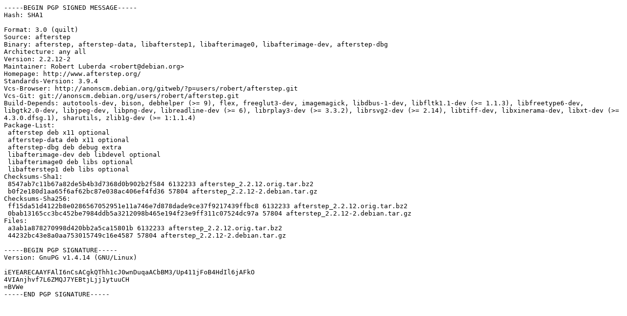

--- FILE ---
content_type: text/prs.lines.tag
request_url: http://in.archive.ubuntu.com/ubuntu/pool/universe/a/afterstep/afterstep_2.2.12-2.dsc
body_size: 1799
content:
-----BEGIN PGP SIGNED MESSAGE-----
Hash: SHA1

Format: 3.0 (quilt)
Source: afterstep
Binary: afterstep, afterstep-data, libafterstep1, libafterimage0, libafterimage-dev, afterstep-dbg
Architecture: any all
Version: 2.2.12-2
Maintainer: Robert Luberda <robert@debian.org>
Homepage: http://www.afterstep.org/
Standards-Version: 3.9.4
Vcs-Browser: http://anonscm.debian.org/gitweb/?p=users/robert/afterstep.git
Vcs-Git: git://anonscm.debian.org/users/robert/afterstep.git
Build-Depends: autotools-dev, bison, debhelper (>= 9), flex, freeglut3-dev, imagemagick, libdbus-1-dev, libfltk1.1-dev (>= 1.1.3), libfreetype6-dev, libgtk2.0-dev, libjpeg-dev, libpng-dev, libreadline-dev (>= 6), librplay3-dev (>= 3.3.2), librsvg2-dev (>= 2.14), libtiff-dev, libxinerama-dev, libxt-dev (>= 4.3.0.dfsg.1), sharutils, zlib1g-dev (>= 1:1.1.4)
Package-List: 
 afterstep deb x11 optional
 afterstep-data deb x11 optional
 afterstep-dbg deb debug extra
 libafterimage-dev deb libdevel optional
 libafterimage0 deb libs optional
 libafterstep1 deb libs optional
Checksums-Sha1: 
 8547ab7c11b67a82de5b4b3d7368d0b902b2f584 6132233 afterstep_2.2.12.orig.tar.bz2
 b0f2e180d1aa65f6af62bc87e038ac406ef4fd36 57804 afterstep_2.2.12-2.debian.tar.gz
Checksums-Sha256: 
 ff15da51d4122b8e0286567052951e11a746e7d878dade9ce37f9217439ffbc8 6132233 afterstep_2.2.12.orig.tar.bz2
 0bab13165cc3bc452be7984ddb5a3212098b465e194f23e9ff311c07524dc97a 57804 afterstep_2.2.12-2.debian.tar.gz
Files: 
 a3ab1a878270998d420bb2a5ca15801b 6132233 afterstep_2.2.12.orig.tar.bz2
 44232bc43e8a0aa753015749c16e4587 57804 afterstep_2.2.12-2.debian.tar.gz

-----BEGIN PGP SIGNATURE-----
Version: GnuPG v1.4.14 (GNU/Linux)

iEYEARECAAYFAlI6nCsACgkQThh1cJ0wnDuqaACbBM3/Up411jFoB4HdIl6jAFkO
4VIAnjhvf7L6ZMQJ7YEBtjLjj1ytuuCH
=BVWe
-----END PGP SIGNATURE-----
